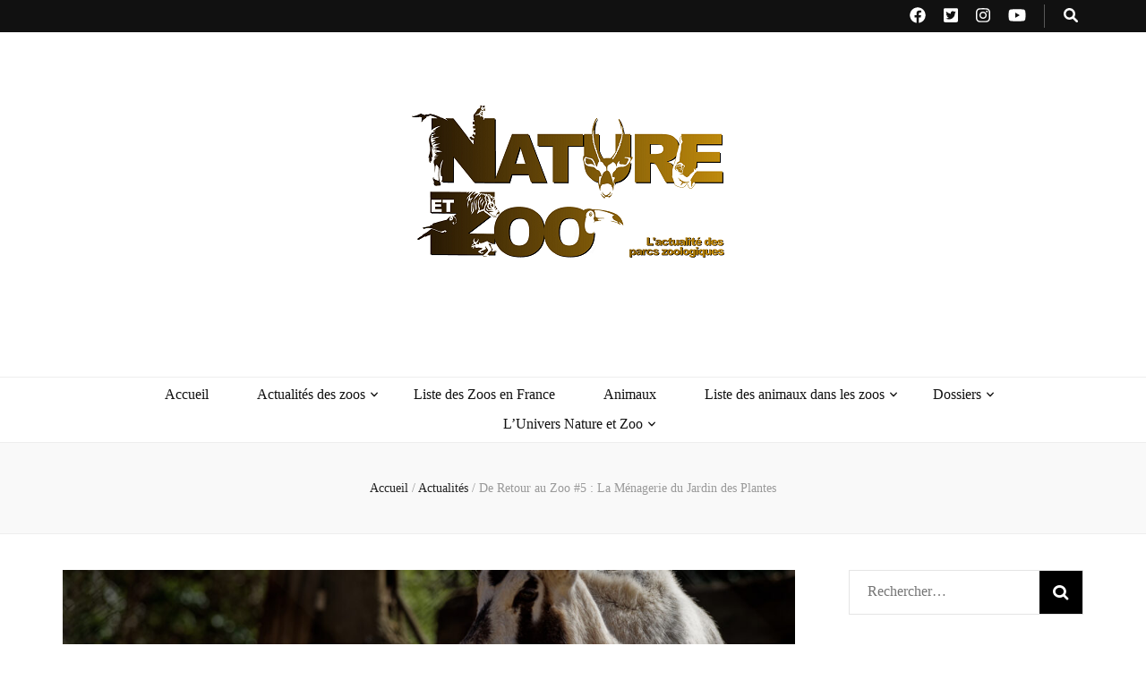

--- FILE ---
content_type: text/html; charset=utf-8
request_url: https://www.google.com/recaptcha/api2/aframe
body_size: -89
content:
<!DOCTYPE HTML><html><head><meta http-equiv="content-type" content="text/html; charset=UTF-8"></head><body><script nonce="aIjPe6Kc7hx-uIfEWIrQvA">/** Anti-fraud and anti-abuse applications only. See google.com/recaptcha */ try{var clients={'sodar':'https://pagead2.googlesyndication.com/pagead/sodar?'};window.addEventListener("message",function(a){try{if(a.source===window.parent){var b=JSON.parse(a.data);var c=clients[b['id']];if(c){var d=document.createElement('img');d.src=c+b['params']+'&rc='+(localStorage.getItem("rc::a")?sessionStorage.getItem("rc::b"):"");window.document.body.appendChild(d);sessionStorage.setItem("rc::e",parseInt(sessionStorage.getItem("rc::e")||0)+1);localStorage.setItem("rc::h",'1769926231823');}}}catch(b){}});window.parent.postMessage("_grecaptcha_ready", "*");}catch(b){}</script></body></html>